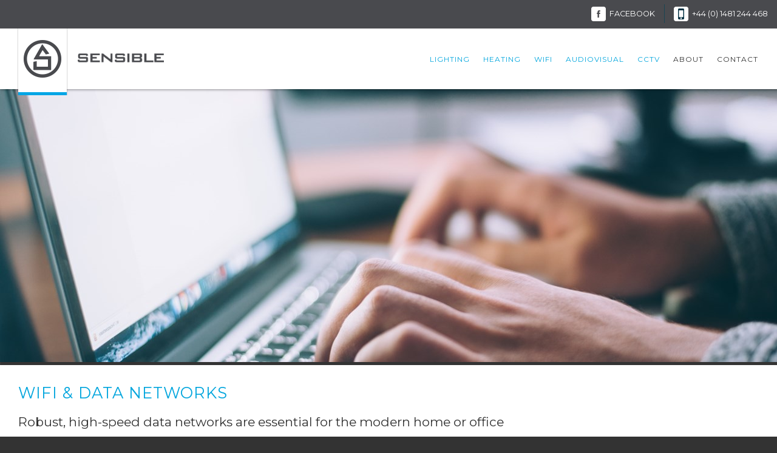

--- FILE ---
content_type: text/html; charset=utf-8
request_url: https://www.sensible.gg/networks.aspx
body_size: 3018
content:

<!DOCTYPE html>
<html lang="en">
<head>
    <title>Networks | Sensible Guernsey</title>
    <meta charset="utf-8">
    <meta name="description" content="Robust, high-speed data networks are essential for the modern home or office. Sensible are experts in creating networks you can rely on." />
    <meta name="keywords" content="Guernsey Wifi, Wifi Networks Guernsey, Data Networks" />
    <meta name="author" content="Blix.co" />
    <meta name="copyright" content="© 2022 Sensible Technology Ltd" />


    <link rel="shortcut icon" type="image/ico" href="/favicon.ico" />
    <link rel="apple-touch-icon" href="/touch-icon-iphone.png" />
    <link rel="apple-touch-icon" sizes="72x72" href="/touch-icon-ipad.png" />
    <link rel="apple-touch-icon" sizes="114x114" href="/touch-icon-iphone4.png" />
    <link rel="apple-touch-icon" sizes="144x144" href="/touch-icon-ipad-144.png" />

    <script src="/scripts/lib/modernizr.min.js"></script>
    <script type="text/javascript">    window.jQuery || document.write('<script src="/scripts/lib/jquery.min.js"><\/script>')</script>

	<script src="https://use.typekit.net/xnp6ohp.js"></script>
	<script>try{Typekit.load({ async: true });}catch(e){}</script>
    <link href="//cloud.webtype.com/css/5f7dda6c-a95a-42df-962c-37a9d6108e5d.css" rel="stylesheet" type="text/css" />
	<link href='https://fonts.googleapis.com/css?family=Montserrat:400,700' rel='stylesheet' type='text/css'>
    <link rel="stylesheet" href="/css/base.css"  />  
    
	<!--[if IE 7]>
        <link rel="stylesheet" href="/css/base_ie7.css"  />  
    <![endif]-->
	
	<!-- Insert "cssArea" markup here -->


    <meta name="viewport" content="width=device-width,initial-scale=1.0">
  
</head>
<body     
>
<!-- Load Facebook SDK for JavaScript -->
<div id="fb-root"></div>
<script>(function(d, s, id) {
  var js, fjs = d.getElementsByTagName(s)[0];
  if (d.getElementById(id)) return;
  js = d.createElement(s); js.id = id;
  js.src = 'https://connect.facebook.net/en_GB/sdk/xfbml.customerchat.js#xfbml=1&version=v2.12&autoLogAppEvents=1';
  fjs.parentNode.insertBefore(js, fjs);
}(document, 'script', 'facebook-jssdk'));</script>

<!-- Your customer chat code -->
<div class="fb-customerchat"
  attribution="setup_tool"
  page_id="1421225361425235"
  theme_color="#00A5DD">
</div>
<div id="wrapper">
   <header id="header" class="clearfix shadow">
	    <div id="social">
            <div class="env">
                
<a href="tel:+441481244468" class="tel">
+44 (0) 1481 
244 
468</a>
                <a id="facebook-link" target="_blank" href="https://www.facebook.com/SensibleTechnology">FACEBOOK</a>
            </div>
        </div>
		<nav class="env" id="primary_nav">
			<a href="/" id="logo"></a>
			<a href="/" id="logo_name"><h1>SENSIBLE</h1></a>
			<ul id="nav_list" class="hide-in-mobile">
    <li
         class="brandblue" 
    ><a href="/lighting.aspx" class="topLevel ">Lighting</a>
  
        
    
    </li>
    <li
         class="brandblue" 
    ><a href="/heating.aspx" class="topLevel ">Heating</a>
  
        
    
    </li>
    <li
         class="brandblue" 
    ><a href="/networks.aspx" class="topLevel sel ">WIFI</a>
  
        
    
    </li>
    <li
         class="brandblue" 
    ><a href="/audiovisual.aspx" class="topLevel ">Audiovisual</a>
  
        
    
    </li>
    <li
         class="brandblue" 
    ><a href="/cctv.aspx" class="topLevel ">CCTV</a>
  
        
    
    </li>
    <li
    ><a href="/about.aspx" class="topLevel ">About</a>
  
        <ul>
			
                <li><a href="/about/case-studies.aspx"  class="first" >Case Studies</a></li>
		<li><a href="/about/the-team.aspx">The Team</a></li>
		
        </ul>
        
    
    </li>
    <li
    ><a href="/contact.aspx" class="topLevel ">Contact</a>
  
        
    
    </li>
</ul>
<div id="mobileNavButton" class="hamburger--spring mobile-only" type="button">
  <div class="hamburger-box">
    <div class="hamburger-inner"></div>
  </div>
</div>
		</nav>
   </header>
   <div id="mobile_menu" class="mobile-only shadow">
<ul>
    <li><a href="/lighting.aspx" class="link1101">Lighting</a></li>
    <li><a href="/heating.aspx" class="link1102">Heating</a></li>
    <li><a href="/networks.aspx" class="link1667">WIFI</a></li>
    <li><a href="/audiovisual.aspx" class="link1103">Audiovisual</a></li>
    <li><a href="/cctv.aspx" class="link1104">CCTV</a></li>
    <li><a href="/about.aspx" class="link1100">About</a></li>
    <li><a href="/contact.aspx" class="link1105">Contact</a></li>
<li class="shoplink"><a class="topLevel" href="https://shop.sensible.gg">Shop Online</a></li>
</ul>
</div>
   
   
	
   	
   

<div id="pageHeader">
<div class="headerInner env">
        <img src="/umbraco/imageGen.ashx?image=/media/10961/glenn-carstens-peters-203007-unsplash.jpg&amp;class=pageHeaders2" alt="" class="headerImage  first showing" />
</div>
</div>
   
<div id="subNavContainer" class="empty">
	
<div id="subNav" >
        <div class="env">
        
            <ul >
            </ul>
        </div>
    </div>
</div>

   <section id="bodyContent" class="clearfix mainContents">
        <div class="env">
            <div class="paddedContent">
                <h1>WIFI & DATA NETWORKS</h1>
                <h2>Robust, high-speed data networks are essential for the modern home or office</h2>
                <p>Delivering high performing data communications throughout your home or office is one of our core competences and integral to everything we do. </p>
<p>So many of today's devices and platforms rely on a quality network to operate effectively that it's no longer a nice-to-have but an must-have. From mobile devices to voice assistants, lighting or heating controls to business communication systems the quality of your network is key.</p>
<p>We've have been installing <strong>WiFi networks</strong>, <strong>structured cabling</strong> and <strong>data cabinets</strong> in Guernsey and Jersey for over 10 years using some of the worlds must trusted brands.</p>
<p> </p>
<p> </p>
<p> </p>
<p align="center"><img src="/media/12143/araknis.png" width="174" height="61" alt="Araknis"/>    <img src="/media/12587/PlasmaCloud.png" width="174" height="66" alt="Plasma Cloud"/>  <img src="/media/12138/datto-2.png" width="174" height="61" alt="Datto"/><img src="/media/10981/draytek.png" width="189" height="46" alt="Draytek"/></p>
<p align="center"> </p>
                


            </div>
        </div>   
   </section>
	



   <footer id="footer" class="clearfix">
	   
	   <!--<a class="shopadvert" href="https://shop.sensible.gg">
		   <p><span>SHOP ONLINE</span> - Some of our products are now available to purchase online with home delivery</p>
	   	</a>-->
        <div class="env">
			<p id="copyright">© 2022 Sensible Technology Ltd</p>
            <a href="/" id="footlogo">Sensible</a>
        </div>
   </footer>
</div>   
<script defer src="https://static.cloudflareinsights.com/beacon.min.js/vcd15cbe7772f49c399c6a5babf22c1241717689176015" integrity="sha512-ZpsOmlRQV6y907TI0dKBHq9Md29nnaEIPlkf84rnaERnq6zvWvPUqr2ft8M1aS28oN72PdrCzSjY4U6VaAw1EQ==" data-cf-beacon='{"version":"2024.11.0","token":"3169ad908c2a4525b127e699f4e76d08","r":1,"server_timing":{"name":{"cfCacheStatus":true,"cfEdge":true,"cfExtPri":true,"cfL4":true,"cfOrigin":true,"cfSpeedBrain":true},"location_startswith":null}}' crossorigin="anonymous"></script>
</body>
</html>

<script src="https://ajax.googleapis.com/ajax/libs/jquery/1.8.2/jquery.min.js"></script>
<script src="/scripts/lib/jqueryUI.min.js"></script>
<script src="/scripts/lib/jquery.hoverIntent.minified.js"></script>
<script src="/scripts/lib/MobileBoilerplate.js"></script>
<script src="/scripts/lib/jquery.validate.min.js"></script>
<script type="text/javascript">
    MBP.scaleFix();
</script>
<script src="/scripts/lib/respond.min.js"></script>
<script src="/scripts/lib/waypoints.min.js"></script>
<script src="/scripts/base.js"></script>

	<!-- Insert "scriptArea" markup here -->


<script type="text/javascript">

    var _gaq = _gaq || [];
    _gaq.push(['_setAccount', 'UA-15346260-51']);
    _gaq.push(['_trackPageview']);

    (function () {
        var ga = document.createElement('script'); ga.type = 'text/javascript'; ga.async = true;
        ga.src = ('https:' == document.location.protocol ? 'https://ssl' : 'http://www') + '.google-analytics.com/ga.js';
        var s = document.getElementsByTagName('script')[0]; s.parentNode.insertBefore(ga, s);
    })();

</script>


--- FILE ---
content_type: text/css
request_url: https://www.sensible.gg/css/base.css
body_size: 6646
content:
/* Reset */
html {color:#000;}body,div,dl,dt,dd,ul,ol,li,h1,h2,h3,h4,h5,h6,pre,code,form,fieldset,legend,input,button,textarea,p,blockquote,th,td{margin:0;padding:0;}table{border-collapse:collapse;border-spacing:0;}fieldset,img{border:0;}address,caption,cite,code,dfn,em,strong,th,var,optgroup{font-style:inherit;font-weight:inherit;}del,ins{text-decoration:none;}li{list-style:none;}caption,th{text-align:left;}h1,h2,h3,h4,h5,h6{font-size:100%;font-weight:normal;}q:before,q:after{content:'';}abbr,acronym{border:0;font-variant:normal;}sup{vertical-align:baseline;}sub{vertical-align:baseline;}legend{color:#000;}input,button,textarea,select,optgroup,option{font-family:inherit;font-size:inherit;font-style:inherit;font-weight:inherit;}input,button,textarea,select{*font-size:100%;}
a { outline: none; }
/* 
Root screen stylesheet Copyright (c) 2001 - 2012 Author blix.co
*/

/* Default styling for html5 elements */
section, article, header, footer, nav, aside, hgroup { display:block; }
/* End of html5 defaults */


/* Globals */
*:focus { outline: none; } /*Override Chrome default*/
.cl { clear: both; line-height:0px;}
.shadow { -webkit-box-shadow: 1px 1px 4px rgba(0,0, 0, 0.4); -moz-box-shadow: 1px 1px 4px rgba(0,0, 0, 0.4); box-shadow: 1px 1px 4px rgba(0,0, 0, 0.4); }          
mark { background: none; }
::selection { background: #CDC9C3; color:#fff; padding: 3px; }
    
::-moz-selection { background: #CDC9C3; color:#fff; padding: 3px; }


/*shop links etc*/
.shoplink a.topLevel {font-weight:600!important; margin-left:10px;}

a.shopadvert { display: block; background: #00A5DD; colour:#fff!important; text-align:center; padding: 20px; margin-bottom: 20px; }
a.shopadvert:hover { background: #CDC9C3; }
a.shopadvert p { font-family: 'Montserrat', sans-serif; font-size: 20px; color:#fff!important; margin:0; }
a.shopadvert p span { font-weight: 600; }
.withshop { padding-top:0!important; }

a{text-decoration:none; color:#333;  }
a:hover{-webkit-transition:color .5s ease;  -moz-transition:color .5s ease; -o-transition:color .5s ease; transition:color .5s ease;}
.tel{text-decoration:none; border:none !important; cursor:default;}
h1{font-family: 'Montserrat', sans-serif; font-size:1.6em; margin-bottom:20px;}
h2{font-family: 'Montserrat', sans-serif; font-size:1.3em; margin-bottom:20px;}
h3{font-family: 'Montserrat', sans-serif; font-weight:normal; font-size:1.8em; margin-bottom:20px;}
/*h3 {font-family: "Alright Sans Light"; font-weight:normal; font-size:1.8em; margin-bottom:20px;}*/
p{margin-bottom:10px; color:#545454; line-height: 22px;}
p strong { font-family: 'Montserrat', sans-serif;
  font-style: normal;
  font-weight: 500; 
}
.paddedContent{padding:0 30px;}
.withLink{float:left;}
.moreLink{display:block; float:left; font-size:0.9em; margin-top:5px;margin-left:20px;color:#C6C6C6; border-bottom:1px dotted #C6C6C6 !important;}
.overflow-hidden{overflow:hidden;}

.alrightsansbold {
  font-family: "Alright Sans";
  font-style: normal;	
  font-weight: bold;
}

.alrightsanslight {
  font-family: "Alright Sans Light";
  font-style: normal;
  font-weight: normal;
}

.alrightsansmedium {
  font-family: "Alright Sans Medium";
  font-style: normal;
  font-weight: normal;
}


.submitted{display:none !important;}
#wrapper{position:absolute; top:147px; left:0; width:100%;}
html{width:100%;}    
body{font-family: 'Montserrat', sans-serif;
  font-style: normal;
  font-weight: normal; color:#333; background-color:#333; width:100%;}   
body.whiteBG{ background-color:#fff; }    
body h1{color: #00A5DD!important; text-transform: uppercase; letter-spacing:1px;  }

    #social {height:47px; background-color:#494A4E; position:relative; z-index:202; width:100%;}
    #social a{ float:right; display:block; color:#fff; padding:8px 15px 8px 30px; margin-top:7px; margin-bottom:7px;  font-size:0.8em;}
    #social .tel{background:url(/images/phone.png) no-repeat left center; }
    #social #facebook-link{background:url(/images/facebook.png) no-repeat left center; margin-right:15px; border-right:1px solid #1A4553;}
    #social #facebook-link:hover{color:#C70064;}
    #social #bestof-link{background:url(/images/bestof.png) no-repeat left center; padding:8px 15px 8px 80px;  margin-right:15px; margin-left:15px; border-right:1px solid #1A4553;}
    #social #bestof-link:hover{color:#C70064;}
    #header{ width:100%; height:147px; position:fixed; top:0; z-index:199; background-color:#FFF;}
    
    #primary_nav{position:relative; height:95px; overflow:visible; width:100%; max-width:1000px; font-family: 'Montserrat', sans-serif; text-transform: uppercase; }
    #primary_nav #logo{z-index:200;position:absolute; left:28px; top:0; display:block; width:84px; height:140px; background:url(/media/9856/sensible_logo_grey_tag.png) no-repeat; margin-top:-30px;  }
    #primary_nav #logo_name{float:left; margin-left:128px;}
    #primary_nav #logo_name h1{text-indent:-9999px; height:36px; width:142px; margin-top:33px; background:url(/media/9851/sensible_logo_grey_large.png) no-repeat; background-size:contain;}
    #primary_nav #nav_list{float:right; margin-right:20px; }
    #primary_nav #nav_list li{float:left; margin-top:20px;}
    #primary_nav #nav_list li a{color:#333; font-weight:300;  padding:20px 10px; display:block; font-size:0.8em; margin-top:3px; }
    
    #primary_nav #nav_list li a.sel{color: #333;  }
	#primary_nav #nav_list li.brandblue a {color:#00A5DD;}
    /*#primary_nav #nav_list li.lighting a:hover{color: #00A5DD;  }
    #primary_nav #nav_list li.heating a:hover{color: #00A5DD; }
    #primary_nav #nav_list li.audio a:hover{color: #00A5DD; }
    #primary_nav #nav_list li.visual a:hover{color: #00A5DD; }
    #primary_nav #nav_list li.lighting a.sel{color: #00A5DD;  }
    #primary_nav #nav_list li.heating a.sel{color: #00A5DD; }
    #primary_nav #nav_list li.audio a.sel{color: #00A5DD; }
    #primary_nav #nav_list li.visual a.sel{color: #00A5DD; }*/
    
    #primary_nav #nav_list li ul{position:absolute; float:none; margin:0 0 0 0; display:none; padding-bottom:15px; background-color:#EFEFEF; }
    #primary_nav #nav_list li ul li{float:none; margin:0;}
    #primary_nav #nav_list li ul li a{border:0; padding:8px 10px !important; margin:0 5px; font-size:0.75em; text-transform: none;}
    #primary_nav #nav_list li ul li a:hover{color:#333;-webkit-transition:color .5s ease;  -moz-transition:color .5s ease; -o-transition:color .5s ease; transition:color .5s ease; }
    #primary_nav #nav_list li ul li a.first{border-top:1px solid #ddd; }
    
    
        
    #slider{ background:#eee; width:100%; border-bottom:10px solid #fff; overflow:hidden; position:relative; }
        #loader{width:200px; display:none; margin-left:-100px; left:50%; top:60px; position:absolute;}
        .imageHolder{height:0; overflow:hidden; width:100%;}
        .mainImage{position:relative;}
        .leftNudge{width:0px; height:100%; position:absolute; left:0; top:0; z-index:38; }
        .leftNudge.audio{background-color:#761468;}
        .leftNudge.lighting{background-color:#F39600;}
        .leftNudge.heating{background-color:#C70064;}
        .leftNudge.visual{background-color:#5491CD;}
        
        .leftNudge h2{ margin:20% 35px 20px 35px; font-size:1.6em; font-weight:700; padding-left:40px; color:#FFF; padding-top:5px;}
        .leftNudge.audio h2{  background:url(/images/heatingWhite.png) no-repeat left;  }
        .leftNudge.lighting h2{  background:url(/images/heatingWhite.png) no-repeat left;  }
        .leftNudge.heating h2{  background:url(/images/heatingWhite.png) no-repeat left;  }
        .leftNudge.visual h2{  background:url(/images/heatingWhite.png) no-repeat left;  }
        
        .leftNudge a.more{margin:2% 35px 10px 35px; color:#FFF; font-size:1em; border-bottom:1px dotted #FFF; display:block; float:left;}
        
        .leftNudge h3{ margin:2% 35px 10px 35px; color:#FFF; font-size:1.4em;}
        .leftNudge h4{ margin:2% 35px 20px 35px; color:#FFF;}
        
		.nudgeInner{width:100%; overflow:hidden; display:none;}
		.taggerClose{ text-indent:-9999px; width:18px; height:18px; position:absolute; padding:15px; background:url(/images/close.png) no-repeat 18px 18px; top:0; right:0; }
		.leftNudge.audio .taggerClose{  background:url(/images/closeAudio.png) no-repeat 18px 18px; }
		.leftNudge.lighting .taggerClose{  background:url(/images/closeLighting.png) no-repeat 18px 18px; }
		.leftNudge.heating .taggerClose{  background:url(/images/closeHeating.png) no-repeat 18px 18px; }
		.leftNudge.visual .taggerClose{  background:url(/images/closeVisual.png) no-repeat 18px 18px; }
        .outer{height:100%;}
        
        #slider .tagger{position:relative; width:100%; height:100%;}
        #slider div.slideInner{position:relative; margin-bottom:-10px;}
        #slider img{max-width:100%;}
        .imageTextOverlay{
			font-family: "Alright Sans Medium", sans-serif;
			font-weight:400!important;
			letter-spacing:1px;
			position:absolute; 
			bottom:30px; right:40px; 
			text-align:right; 
			font-size:2.2em; 
			display:none; color:#FFF; 
			//text-shadow:0px 3px 6px #666;
		}
        .imageTextOverlay.topRight{top:20px; bottom:auto; }
        .imageTextOverlay.darkText{color:#333; }
        
        .tag_container{position:absolute; width:50px; display:none;}
        .tag_container .tag{width:50px; left:-25px; top:-63px; position:absolute;}
        .tag_container .tag a{width:50px; display:block; height:63px; z-index:50;}
    
        #selector{ position:absolute; top:10px; right:10px; height:15px; width:100px; z-index:30; display:none;}
        #selector a{ text-indent:-99999px; width:10px; height:10px; display:block; background-color:#333; -webkit-border-radius: 4px; -moz-border-radius: 4px; border-radius: 4px; float:left; margin-left:3px; border:1px solid #999; }
        #selector a.selected{ background-color:#eee; }
        #selector a:hover{ background-color:#999;  border:1px solid #666; -webkit-transition: background-color 1000ms linear;
     -moz-transition: background-color 500ms linear; -o-transition: background-color 500ms linear; -ms-transition: background-color 500ms linear; transition: background-color 500ms linear;}    
    
    .homeContents{ }
	.homeContents h3 {color: #00A5DD!important;}
    .mainContents{ background-color:#fff; width:100%; padding-top:20px; padding-bottom:20px; z-index:40; border-bottom:10px solid #fff; position:relative; }
    /*.mainContents a{border-bottom:1px dotted #00A5DD; }*/
    .mainContents a:hover{color:#00A5DD; -webkit-transition:color .5s ease;  -moz-transition:color .5s ease; -o-transition:color .5s ease; transition:color .5s ease;}
    
    
    #pageHeader{overflow:hidden; height:400px; width:100%; background:#eee; position:relative;} 
    .headerInner{height:100%;}
    #pageHeader img{height:100%; position:absolute; top:0;  z-index:20; display:none;}
    #pageHeader img.first{display:block;  }
    #pageHeader img.showing{z-index:30; }
    #pageHeader img.showingLast{z-index:25; }
    #pageHeader h4{ position:absolute; right:50px; bottom:30px; color:#FFF; font-weight:300; font-size:2.2em; z-index:31; text-shadow:0px 3px 6px #666;}
    
    #subNavContainer{width:100%; background-color: #666; height:50px; z-index:41; position:relative;}
    #subNavContainer.empty{height:5px; }
    #subNav{width:100%; background-color: #333; height:50px; z-index:41; position:absolute;}
	.empty #subNav{height:5px; }
    #subNav.sticky{position:fixed; top:147px; z-index:199;}
	.empty #subNav.sticky{position:relative; top:0; z-index:41;  height:5px;}
    #subNav ul {margin-left:0px; height:50px;  border-left:1px solid #3C3C3C;}
	.empty #subNav ul, .empty #subNav ul li{ height:5px;}
    #subNav.sticky ul{padding-left:120px;}
    #subNav ul li{height:50px; float:left; border-right:1px solid #3C3C3C;}
    #subNav ul li a{color:#AAA; padding:15px 25px; height:20px; font-size:0.9em; display:block;}
    #subNav ul li a:hover{color:#FFF; -webkit-transition:color .5s ease;  -moz-transition:color .5s ease; -o-transition:color .5s ease; transition:color .5s ease;}
    #subNav ul li a.sel{background:url(/images/selBG.jpg) repeat-x; color:#FFF;}
    
    #bodyContent{ background:#fff;  min-width:300px; padding-top:30px; padding-bottom:30px;   z-index:40; position:relative;}
    
        .leftCol{width:63%; float:left; margin-left:2%; margin-right:3%;}
        .rightCol{width:29%; float:right; margin-right:2%; position:relative;}
        .leftCol.nogutter{margin-left:0;width:65%;}
        .rightCol.nogutter{margin-right:0; width:31%;}
        .rightCol.darkerBG{background:#333 url(/images/hatchBGDark.jpg) repeat}
		
		.member{width:100%; position:relative;  margin-bottom:30px;}
		.member a{border:none; display:block;}
		.member img{max-width:100%;}
        .profileImage{}
        .profileImageBW{position:absolute; top:0; left:0;}
        .nameContainer{position:absolute; bottom:-5px; background-color:#FFF; float:left; padding:5px 10px;-moz-box-shadow: 1px 1px 3px rgba(0,0, 0, 0.4); -webkit-box-shadow: 1px 1px 3px rgba(0,0, 0, 0.4); box-shadow: 1px 1px 3px rgba(0,0, 0, 0.4);}
        .nameContainer h3{font-size:1.1em; color:#333; margin-bottom:2px;}
        .nameContainer h4{font-size:0.9em; color:#333; margin-bottom:2px; font-weight:300;}
    
        .pageList {margin-top:38px; position:relative; }
		.pageList.withborder {margin-top:38px; border-top:1px solid #ccc;  position:relative; }
        .pageList .titleHolder{left:50%; position:relative; top:-18px; float:left;}
        .pageList h2.listTitle{ font-family: 'Montserrat', sans-serif; text-transform:uppercase; letter-spacing:1px; padding:5px 25px; position:relative; float:left; left:-50%;font-size:1em!important; background:#fff; border:1px solid #ccc; color:#999;}
        .itemHolder{ overflow:hidden;}
        
        .gridList{}
        .gridList .listItem{width:49%; margin-left:2%; float:left; margin-bottom:30px;} 
        .gridList .listItem.twin1{margin-left:0%; } 
        .gridList .listItem h4{font-family: 'Montserrat', sans-serif; font-size:1.2em; font-weight:normal; letter-spacing:1px; padding-top:5px; padding-bottom: 10px; }
        .gridList .listItem img{max-width:100%;}
        
        .longList{}
        .longList .listItem{ margin-bottom:30px; position:relative;} 
        .longList .listItem.twin1{margin-left:0%; } 
        .longList .listItem h4{font-size:1.4em; padding-bottom:5px; font-weight:700;}
        .longList .listItem img{max-width:650px; width:100%; }
        .longList .contentArea{ width:49%; float:right;}
        .longList .imageArea{width:49%; float:left; overflow:hidden; position:relative; height:100%;}
        .longList .expandedArea{width:10000%; height:100%;}
        .longList .imageArea ul{width:100%; float:left;}
        .longList .imageArea ul li{width:1%; float:left;}
        
        .leftArrow{position:absolute; z-index:30; left:0; top:50%; padding-top:-50%; background-color:#e3e3e3; color:#333; font-size:2em; padding:5px;}
        .rightArrow{position:absolute; z-index:30; right:0; top:50%; padding-top:-50%; background-color:#e3e3e3; color:#333; font-size:2em; padding:5px;}
        .rightArrow a, .leftArrow a{border:0;}
        
        .breaker{display:none;}
        .breaker.twin2{display:inline;}
        .breaker.trip3{display:none;}
               
        .listItem ul li{ position:relative; margin-bottom:3px;}
        .listItem ul li .dash{width:10px; position:absolute; top:0; left:0; }
        .listItem ul li .text{padding-left:10px; display:block;}
        
        .teamList {border-top:none;}
        .teamList .imageArea{max-width:550px; float:left;}
        .teamList .contentArea{margin-left:2%; max-width:450px; float:left;}
        .teamList .listItem{margin-bottom:50px;} 
        
        .imglink{border:none !important;}
        .readMore{float:right; margin-top:10px; margin-right:10px;}

		 #bodyContent li {list-style: disc!important; margin-left:20px; padding-bottom:5px;}
		#bodyContent h2 {margin-top:20px;}
		#bodyContent a { color:#00A5DD; text-decoration: underline; }
        
        /* featured case study home page  
        */
        #caseStudies{}
        #caseStudies a{ border:none; display:block; margin-bottom:-5px;}
        .caseItem{width:31%; float:left; margin-bottom:20px; position:relative; z-index:50; overflow:hidden; margin-right:2%;}
        .midItem {}
        .rightItem {}
        .caseMargin{margin-right:-2%;}
        .caseStudyImage{max-width:100%;}
        .fullWidth{width:64%;}
        .caseCvr{ color: #FFF;  position:absolute; top:0; left:0; z-index:51; height:100%; width:100%; display:none;
            background-color:#000;
            background: rgb(0, 0, 0);
            background: rgba(0, 0, 0, 0.6);
            filter:progid:DXImageTransform.Microsoft.gradient(startColorstr=#99000000, endColorstr=#99000000);
            -ms-filter: "progid:DXImageTransform.Microsoft.gradient(startColorstr=#99000000, endColorstr=#99000000)";}
        .caseCvr h3{font-size:1.2em; color: #FFF; padding:20px 20px 0 20px; margin-bottom:3px;}
        .caseCvr p{color: #FFF; padding:0px 20px 20px 20px; }
       
        /* featured case study home page -- styling when including team on rhs -- 
        #caseStudies{}
        #caseStudies a{ border:none; display:block; margin-bottom:-5px;}
        .caseItem{width:48%; float:left; margin-bottom:20px; position:relative; z-index:50; overflow:hidden;}
        .rightItem {margin-left:4%;}
        .caseStudyImage{max-width:100%;}
        .fullWidth{width:100%;}
        .caseCvr{ color: #FFF;  position:absolute; top:0; left:0; z-index:51; height:100%; width:100%; display:none;
            background-color:#000;
            background: rgb(0, 0, 0);
            background: rgba(0, 0, 0, 0.6);
            filter:progid:DXImageTransform.Microsoft.gradient(startColorstr=#99000000, endColorstr=#99000000);
            -ms-filter: "progid:DXImageTransform.Microsoft.gradient(startColorstr=#99000000, endColorstr=#99000000)";}
        .caseCvr h3{font-size:1.2em; color: #FFF; padding:20px 20px 0 20px; margin-bottom:3px;}
        .caseCvr p{color: #FFF; padding:0px 20px 20px 20px; }
         */ 
        
        /*case studies page */
        
        .caseStudyFeatures ul li{ position:relative; margin-bottom:3px;}
        .caseStudyFeatures ul li .dash{width:10px; position:absolute; top:0; left:0; }
        .caseStudyFeatures ul li .text{padding-left:10px; display:block;}
        
        
        
        #map{height:600px; border-bottom:10px solid #fff; }
    
    
        .formrow{margin:2px 0 3px 0; }
        .formrow input{width:90%; color:#00A5DD; padding:3px 10px; max-width:300px; border:1px solid #ccc; -webkit-border-radius: 2px; -moz-border-radius: 2px; border-radius: 2px;}
        .formrow input.focus{ color:#333;}
        .formrow textarea{width:90%;  max-width:300px; color:#ccc;height:65px; margin:0; padding:3px 10px; border:1px solid #ccc; -webkit-border-radius: 2px; -moz-border-radius: 2px; border-radius: 2px;}
        .formrow textarea.focus{ color:#333;}
        .formrow .formbtn{padding:10px 10px; background-color:#444; color:#fff; border:none; -webkit-border-radius: 2px; -moz-border-radius: 2px; border-radius: 2px;}
        
        span.error{ margin:21px 0px 5px 0px; padding:5px 10px; background-color: #f0dddd; display:block; width:90%; max-width:300px;  border-top:1px solid #E5BDA9;}
        .formrow .error{ border:1px solid #E5BDA9;}



    #footer{width:100%; position:relative; background-color:#444; border-top:10px solid #fff; padding:15px 0 80px 0; }
        #copyright{color:#777; margin-top:10px; margin-left:30px; float:left; width:270px; font-size:0.9em; }
        #blix{float:right; margin-top:10px; width:100px; margin-right:30px; color:#777; font-size:0.9em;}
        #footlogo{margin-left:-23px; width:46px; left:50%; background:url(/images/footlogo.png) no-repeat; position:relative; text-indent:-9999px;height:46px; display:block;}

.top20{margin-top:20px;}
.top40{margin-top:40px;}
.col{float:left; margin-bottom:40px;}
.col20{width:20%;}
.col25{width:25%;}
.col30{width:30%;}
.col35{width:35%;}
.col45{width:45%;}
.pad15{padding:15px 15px 30px 15px;}
.env { position:relative; max-width:1000px; padding:0; margin:0 auto; width:100%; }
.mobile-only{display:none;}   
.dontShow{display:none;}


@media only screen and (min-width: 1000px)  
{
    .env { max-width: 1400px; }    
	#primary_nav{max-width:1400px;}
	#primary_nav #logo_name{ display:block!important;}
    #primary_nav #nav_list li a{ font-size:0.75em;  padding:20px 11px; letter-spacing:1px;}
    #slider{ }
        .imageTextOverlay{font-size:2.5em;}
        
     
    #pageHeader{height:450px; }
    #pageHeader h4{font-size:2.5em;}
    #map{height:700px; }   
    
        .pageList h2.listTitle{ font-size:1.5em; }
        .gridList .listItem{width:32%; margin-left:2%; float:left; margin-bottom:30px;} 
        .gridList .listItem.twin1{margin-left:2%; } 
        .gridList .listItem.trip1{margin-left:0%; } 
        .breaker.twin2{display:none;}
        .breaker.trip3{display:inline;}
    
    .nameContainer h3{font-size:1.2em; }
    .nameContainer h4{font-size:1em; }
    .shoplink a.topLevel { border:1px solid #ccc; border-radius:5px;}
}


@media only screen and (min-width: 701px) and (max-width: 850px) 
{
    body{font-size:0.9em;}
    .env { max-width: 850px; }   
	#primary_nav{max-width:850px;} 
    h2{font-size:1.2em;}
    .leftNudge h3{ font-size:1.25em;}
    #primary_nav #logo{left:5px;   }
    #primary_nav #logo_name{margin-left:100px;}
    #primary_nav #logo_name h1{ height:27px; width:130px; margin-top:40px; background:url(/media/9728/logo_name_purple_small.png) no-repeat;}   
    #primary_nav #nav_list{ margin-right:15px;}
    #primary_nav #nav_list li a{ padding:20px 7px; margin-top:6px;}
        
    .imageTextOverlay{font-size:1.8em;}
        
    #pageHeader{height:300px; }
    #map{height:500px; }   
    #subNav ul li a{padding:15px 15px; }    
    .gridList .listItem{width:49%; margin-left:2%; } 
    .gridList .listItem.trip1{margin-left:2%; } 
    .gridList .listItem.twin1{margin-left:0%; }     
    .nameContainer h3{font-size:1em; }
    .nameContainer h4{font-size:0.8em; }
}




@media only screen and (min-width: 701px)  
{    
    .mobile-only{display:none !important;}  
	#primary_nav #logo_name{display:none;}
}


@media only screen and (max-width: 700px) {
    .env { max-width: 700px;  min-width:300px;}
	#primary_nav{max-width:700px;}
    body{font-size:0.9em;}
    
	#header{position:absolute; top:-147px; left:0;}
    .hide-in-mobile{display:none;}
    .mobile-only{display:block;}  
    .col{width:100%;}    

    #social .tel{text-indent:-9999px; width:24px; padding-left:0; padding-right:0;  overflow:hidden; margin-right:15px;}
    #social #facebook-link{text-indent:-9999px; width:24px; padding-left:0; padding-right:15px; overflow:hidden;}
    #social #bestof-link{text-indent:-9999px; width:66px; padding-left:0; padding-right:15px; overflow:hidden}
  

    #primary_nav #logo{left:5px; }
    #primary_nav #logo_name{margin-left:100px;}
    #primary_nav #logo_name h1{ height:27px; width:130px; margin-top:40px; background:url(/media/9861/sensible_logo_grey_small.png) no-repeat;}
    #primary_nav #nav_list li{ padding:20px 9px;}
    
    
    /*#mobileNavButton{float:right; color:#666; display:block; width:35px; height:30px; padding:15px 5px 20px 5px; text-indent:-9999px; margin-top:21px; margin-right:10px; background:url('/images/mobilenavbutton.png') no-repeat right;}*/
	#mobileNavButton{float:right; margin-top:38px; margin-right:10px;}
	.shoplink a.topLevel {margin-left:0;}
    
    #mobile_menu{top:0px; position:absolute; z-index:90; width:100%; background-color:#00A5DD; padding:30px 0; display:none;font-family: 'Montserrat', sans-serif;}
    #mobile_menu ul{padding-left: 10px; padding-right:10px; position:relative;}
    #mobile_menu li{float:none; padding-top:0px;}
    #mobile_menu li a{ width:auto; padding:10px 5px 5px 55px; font-size:1.2em; color:#666; font-weight:300; display:block; text-align:left; color:#FFF; }
    
    
    
    .leftNudge h2{ margin:20px 35px 20px 35px; }
    .imageTextOverlay{font-size:1.8em; right:0; width:100%; height:50px; text-align:center; margin-bottom:-25px; bottom:50%;}
        .tag_container .tag{display:none;}
    
    #pageHeader{height:200px; }
    #pageHeader h4{font-size:2.2em;right:0; width:100%; height:50px; text-align:center; margin-bottom:-25px; bottom:50%;}
    
    .leftCol{float:none; width:auto; padding:0 35px 0px 35px; margin-left:0; margin-right:0;}
    .rightCol{float:none; width:auto; padding:0 35px; }
    
    .leftCol.nogutter{margin-left:0;width:auto; padding:0;} 
    .rightCol.nogutter{margin-right:0; width:auto; padding:0; margin-top:25px;}
    
    .leftCol .moreLink{margin:0 0 15px 0;}
    .caseItem{width:100%; }
    .caseMargin{margin-right:0;}
    .rightItem {margin-left:0%;}
    
    #subNavContainer{height:auto;}
    #subNav{width:100%;  height:auto; position:relative; }
    #subNav.sticky{position:relative; top:auto; z-index:199;}
    #subNav.sticky ul{padding-left:0;}
    #subNav ul{height:auto;}
    #subNav ul li {border:none; width: 100%; float:none;height:50px;}
    #subNav ul li a{ padding:20px 10px 15px 40px; }
    
    #map{height:400px; }   
    
        .pageList h2.listTitle{ font-size:1.2em; }
    .gridList .listItem{width:100%; margin-left:0%; } 
    .gridList .listItem.trip1{margin-left:0%; } 
    .gridList .listItem.twin1{margin-left:0%; } 
    .longList .contentArea{ width:100%; float:none;}
    .longList .imageArea{width:100%; float:none; margin-bottom:20px;}
    .teamList .contentArea{margin-left:0%; }
	
	.pageList .titleHolder{left:0%; position:relative; text-align:center; top:-25px; float:none;}
    .pageList h2.listTitle{ padding:5px 25px; position:relative; float:none; left:0%;font-size:1.4em; background-color:#FFF; color:#878787;}
        
	
    
    #copyright{margin:10px auto; display:block; float:none; width:auto; text-align:center; }
    #blix{float:none; margin:5px auto 15px auto; width:auto; display:block;  text-align:center;}

}


@media only screen and (min-width: 450px) and (max-width: 700px) 
{

    .leftNudge h2{ margin:10% 35px 20px 35px; }
    #mobileNavButton{float:right; color:#666; padding:25px 50px 20px 20px; margin-top:21px; height:auto; width:auto; text-indent:0; margin-right:30px; background:url('/images/mobilenavbutton.png') no-repeat right;}
    #pageHeader{height:250px; }
    .imageTextOverlay{font-size:2.2em; }
    .gridList .listItem{width:49%; margin-left:2%; } 
    .gridList .listItem.trip1{margin-left:2%; } 
    .gridList .listItem.twin1{margin-left:0%; } 
}




@media screen and (-webkit-min-device-pixel-ratio: 2), screen and (max--moz-device-pixel-ratio: 2) {
    #primary_nav #logo{ background:url(/media/10427/sensible_logo_grey_tag@2x.png) no-repeat; background-size: 84px 140px;   }
    #primary_nav #logo_name h1{  background:url(/media/10432/logo_name_small@2x.png) no-repeat; background-size: 130px 27px;}
	.mobile-show {display:block;}
	.mobile-hide {display: hidden;}
}


.clearfix:before, .clearfix:after { content: ""; display: table; }
.clearfix:after { clear: both; }
.clearfix { zoom:1;clear: both; }


/*!
 * Hamburgers
 * @description Tasty CSS-animated hamburgers
 * @author Jonathan Suh @jonsuh
 * @site https://jonsuh.com/hamburgers
 * @link https://github.com/jonsuh/hamburgers
 */
.hamburger {
  padding: 15px 15px;
  display: inline-block;
  cursor: pointer;
  transition-property: opacity, -webkit-filter;
  transition-property: opacity, filter;
  transition-property: opacity, filter, -webkit-filter;
  transition-duration: 0.15s;
  transition-timing-function: linear;
  font: inherit;
  color: inherit;
  text-transform: none;
  background-color: transparent;
  border: 0;
  margin: 0;
  overflow: visible; }
  .hamburger:hover {
    opacity: 0.7; }

.hamburger-box {
  width: 40px;
  height: 24px;
  display: inline-block;
  position: relative; }

.hamburger-inner {
  display: block;
  top: 50%;
  margin-top: -2px; }
  .hamburger-inner, .hamburger-inner::before, .hamburger-inner::after {
    width: 40px;
    height: 4px;
    background-color: #00A4E8;
    border-radius: 4px;
    position: absolute;
    transition-property: -webkit-transform;
    transition-property: transform;
    transition-property: transform, -webkit-transform;
    transition-duration: 0.15s;
    transition-timing-function: ease; }
  .hamburger-inner::before, .hamburger-inner::after {
    content: "";
    display: block; }
  .hamburger-inner::before {
    top: -10px; }
  .hamburger-inner::after {
    bottom: -10px; }

/*
 * Spring
 */
.hamburger--spring .hamburger-inner {
  top: 2px;
  transition: background-color 0s 0.15s linear; }
  .hamburger--spring .hamburger-inner::before {
    top: 10px;
    transition: top 0.12s 0.3s cubic-bezier(0.33333, 0.66667, 0.66667, 1), -webkit-transform 0.15s cubic-bezier(0.55, 0.055, 0.675, 0.19);
    transition: top 0.12s 0.3s cubic-bezier(0.33333, 0.66667, 0.66667, 1), transform 0.15s cubic-bezier(0.55, 0.055, 0.675, 0.19);
    transition: top 0.12s 0.3s cubic-bezier(0.33333, 0.66667, 0.66667, 1), transform 0.15s cubic-bezier(0.55, 0.055, 0.675, 0.19), -webkit-transform 0.15s cubic-bezier(0.55, 0.055, 0.675, 0.19); }
  .hamburger--spring .hamburger-inner::after {
    top: 20px;
    transition: top 0.3s 0.3s cubic-bezier(0.33333, 0.66667, 0.66667, 1), -webkit-transform 0.15s cubic-bezier(0.55, 0.055, 0.675, 0.19);
    transition: top 0.3s 0.3s cubic-bezier(0.33333, 0.66667, 0.66667, 1), transform 0.15s cubic-bezier(0.55, 0.055, 0.675, 0.19);
    transition: top 0.3s 0.3s cubic-bezier(0.33333, 0.66667, 0.66667, 1), transform 0.15s cubic-bezier(0.55, 0.055, 0.675, 0.19), -webkit-transform 0.15s cubic-bezier(0.55, 0.055, 0.675, 0.19); }

.hamburger--spring.is-active .hamburger-inner {
  transition-delay: 0.32s;
  background-color: transparent; }
  .hamburger--spring.is-active .hamburger-inner::before {
    top: 0;
    transition: top 0.12s 0.18s cubic-bezier(0.33333, 0, 0.66667, 0.33333), -webkit-transform 0.15s 0.32s cubic-bezier(0.215, 0.61, 0.355, 1);
    transition: top 0.12s 0.18s cubic-bezier(0.33333, 0, 0.66667, 0.33333), transform 0.15s 0.32s cubic-bezier(0.215, 0.61, 0.355, 1);
    transition: top 0.12s 0.18s cubic-bezier(0.33333, 0, 0.66667, 0.33333), transform 0.15s 0.32s cubic-bezier(0.215, 0.61, 0.355, 1), -webkit-transform 0.15s 0.32s cubic-bezier(0.215, 0.61, 0.355, 1);
    -webkit-transform: translate3d(0, 10px, 0) rotate(45deg);
            transform: translate3d(0, 10px, 0) rotate(45deg); }
  .hamburger--spring.is-active .hamburger-inner::after {
    top: 0;
    transition: top 0.3s cubic-bezier(0.33333, 0, 0.66667, 0.33333), -webkit-transform 0.15s 0.32s cubic-bezier(0.215, 0.61, 0.355, 1);
    transition: top 0.3s cubic-bezier(0.33333, 0, 0.66667, 0.33333), transform 0.15s 0.32s cubic-bezier(0.215, 0.61, 0.355, 1);
    transition: top 0.3s cubic-bezier(0.33333, 0, 0.66667, 0.33333), transform 0.15s 0.32s cubic-bezier(0.215, 0.61, 0.355, 1), -webkit-transform 0.15s 0.32s cubic-bezier(0.215, 0.61, 0.355, 1);
    -webkit-transform: translate3d(0, 10px, 0) rotate(-45deg);
            transform: translate3d(0, 10px, 0) rotate(-45deg); }

































































































/* EDITOR PROPERTIES - PLEASE DON'T DELETE THIS LINE TO AVOID DUPLICATE PROPERTIES */


--- FILE ---
content_type: application/javascript
request_url: https://www.sensible.gg/scripts/base.js
body_size: 4577
content:



$(function () {

    var localUrl1 = "sensible.blix.intra";
    var localUrl2 = "sensible.web-demos.com";
    var localUrl3 = "sensible.gg";
    var totalImages = 0;
    var taggerTimer;



    $(document).ready(function () {
        var referer = document.referrer;
        if ((referer.toLowerCase().indexOf(localUrl1) < 0) && (referer.toLowerCase().indexOf(localUrl2) < 0) && (referer.toLowerCase().indexOf(localUrl3) < 0)) {
            logoAnimate();
        }

        if ($('#slider').length > 0) {
            totalImages = taggers.length;
            dynamicSliderLoad();
        }

    });


    $(window).bind("load", function () {
        checkHash();
        $('form.validatable').validate({
            messages: {
                frmName: {
                    required: 'Please enter your name'
                },
                frmEmail: {
                    email: 'Please enter a valid email'
                },
                frmMessage: {
                    required: 'Please enter your message'
                }
            },
            errorElement: "span",
            errorPlacement: function (error, element) {
                error.insertBefore(element.parent("div"));
            }
        });

        if ($('#pageHeader').length > 0) {
            if ($('#pageHeader img').length > 0) {
                $('#pageHeader img').css({ display: 'block' });
                headerInterval = setInterval(headerImageFunction, headerIntervalDelay);
                headerCount = $('#pageHeader img').length;
                $(window).focus(function () {
                    clearInterval(headerInterval);
                    headerInterval = setInterval(headerImageFunction, headerIntervalDelay);
                }).blur(function () {
                    clearInterval(headerInterval);
                });
            }
        }
        if ($('.expandedArea').length > 0) {

            $('.expandedArea').each(function () {
                var $expandedArea = $(this);
                //var thisCount = 1;
                if ($expandedArea.children('ul').children('li').length > 1) {
                    //animateList($expandedArea, 1);
                    var thisCount = 1;
                    $expandedArea.children('.rightArrow').click(function (e) {
                        e.preventDefault();
                        $(this).parent('.expandedArea').children('ul').first().animate({ marginLeft: '-' + thisCount * 1 + '%' }, 1000);
                        if ((thisCount + 1) == $expandedArea.children('ul').children('li').length) {
                            thisCount = -1;
                        }
                        thisCount++;
                    });

                    $expandedArea.children('.leftArrow').click(function (e) {
                        e.preventDefault();

                        thisCount--;
                        thisCount--;
                        if (thisCount == -1) {
                            thisCount = $expandedArea.children('ul').children('li').length - 1;
                        } else if (thisCount < 0) {
                            thisCount = $expandedArea.children('ul').children('li').length - 2;
                        }

                        $(this).parent('.expandedArea').children('ul').first().animate({ marginLeft: '-' + thisCount * 1 + '%' }, 1000);
                        if ((thisCount + 1) == $expandedArea.children('ul').children('li').length) {
                            thisCount = -1;
                        }
                        thisCount++;
                    });
                }
            });
        }

    });


    //scroll event
    $(window).bind('scroll', function (e) {
        if ($('#subNav').length > 0) {
            checkSubNav();
        }
    });

    //resize event using the smart rezise/debouned function
    $(window).smartresize(function () {
        hidePannels();
        if ($('#map').length > 0) {
            setMap();
        }
        if ($('#subNav').length > 0) {
            checkSubNav();
        }
        $('#primary_nav').css({ "width": "99%" });
        $('#social').css({ "width": "99%" });
		setTimeout(function(){

		    $('#social').css({ "width": "100%" });
		    $('#primary_nav').css({ "width": "100%" });
			//$('#primary_nav').removeClass('nudge');
		}, 1);
    });


    //resize event
    $(window).bind('resize', function (e) {
        if ($('.imageHolder').length > 0) {
            resizeTaggerImage();
        }
    });



    function resizeTaggerImage() {
        $('.imageHolder').css({ height: $('.imageHolder').width() / 2 + 'px' });
    }

    //logo hoverstates

    $('#logo').hover(function () { logoHover(true); }, function () { logoHover(false); });
    $('#logo_name').hover(function () { logoHover(true); }, function () { logoHover(false); });


    //logo hover
    function logoHover(overing) {
        var newValue;
        overing ? newValue = '-25px' : newValue = '-30px';
        $('#logo').stop().animate({ marginTop: newValue }, 350, 'easeOutSine');
    }


    //logo first load
    function logoAnimate() {
        $('#logo').css({ display: 'none' });
        $('#logo').css({ opacity: 0.1, marginTop: '-140px', display: 'block' }).delay(500).animate({ opacity: 1, marginTop: '-30px' }, 750, 'easeOutBack');

    }


    //featured case study hover
    $('.featueredCase').hover(function () { $('.caseCvr', this).css({ display: 'block', opacity: 0 }).animate({ opacity: 1 }, 400); }, function () { $('.caseCvr', this).animate({ opacity: 0 }, 400); });


    //team member hover homepage
    $('.member a').hover(function () {
        $('.profileImageBW', this).animate({ opacity: 0 }, 500);
    }, function () {
        $('.profileImageBW', this).animate({ opacity: 1 }, 500);

    });

    //check the hash tag and call the scrollTo function if required on the team member page
    function checkHash() {
        var hashValue = window.location.hash.replace('#', '');
        if (hashValue.indexOf('teamMember') != -1) {
            scrollTo($(window.location.hash));
        }
    }

    //simple scroll to function used for the team members page
    function scrollTo(elementID) {
        $('html, body').animate({
            scrollTop: $(elementID).offset().top - 110
        }, 'slow');
    }




    //---------------------------------------------//
    //-------------- Header  ----------------------//

    var headerInterval;
    var headerIntervalDelay = 9000;
    var headerIndex = 0;
    var headerCount = 0;

    //aniamte header images
    function headerImageFunction() {
        headerIndex = $('#pageHeader img').index($('#pageHeader img.showing'));
        var newIndex;
        headerIndex < headerCount ? newIndex = headerIndex + 1 : newIndex = 0;

        $('#pageHeader img.showingLast').removeClass('showingLast');
        $('#pageHeader img.showing').removeClass('showing').addClass('showingLast');
        $('#pageHeader img:eq(' + newIndex + ')').css({ opacity: 0 }).addClass('showing').animate({ opacity: 1 }, 600, function () {
            clearInterval(headerInterval);
            headerInterval = setInterval(headerImageFunction, headerIntervalDelay);
        });
    }


    //---------------------------------------------//
    //-------------- Tagger  ----------------------//


    //------------ Tagger Loader  -----------------//
    var firstImage = '';
    function dynamicSliderLoad() {

        $('#slider').animate({ minHeight: '150px' }, 200);
        $('#loader').css({ display: 'block' }).animate({ opacity: 0.5 }, 200);
        $('#loader .lightingLoad').css({ opacity: '0' }).animate({ opacity: 1 }, 200);
        $('#loader .visualLoad').css({ opacity: '0' }).animate({ opacity: 1 }, 400);
        $('#loader .heatingLoad').css({ opacity: '0' }).animate({ opacity: 1 }, 600);
        $('#loader .audioLoad').css({ opacity: '0' }).animate({ opacity: 1 }, 800, function () {
            animateLoader();
        });

        $.each(taggers, function (index, value) {
            var image = $('<img />').attr('src', '');
            image.one('load', function () {
                oneLoaded();
            })
            .attr('src', value[0])
            .each(function () {
                if (this.complete) $(this).trigger('load');
            });
            if (firstImage == '') {
                firstImage = value[0];
            }
        });
    }
    function animateLoader() {
        if (!(loaded)) {
            $('#loader .lightingLoad').animate({ opacity: 0.3 }, 400);
            $('#loader .visualLoad').animate({ opacity: 0.3 }, 600, function () {
                $('#loader').animate({ opacity: 0.5 }, 400);
                $('#loader .lightingLoad').animate({ opacity: 1 }, 400);
                $('#loader .visualLoad').animate({ opacity: 1 }, 600);
                $('#loader .heatingLoad').animate({ opacity: 1 }, 800);
                $('#loader .audioLoad').animate({ opacity: 1 }, 1000, function () {
                    animateLoader();
                });
            });
            $('#loader .heatingLoad').animate({ opacity: 0.3 }, 800);
            $('#loader .audioLoad').animate({ opacity: 0.3 }, 1000);
        }
    }

    var loaded = false;
    var loadCounter = 0;
    var taggerTransitionDelay = 12000;

    function oneLoaded() {
        loadCounter++;
        if (loadCounter >= totalImages) {
            $('#loader').animate({ opacity: 0 }, 200, function () { $('#loader').css({ display: 'none' }) });
            loadComplete();
            loaded = true;
        }
    }

    function loadComplete() {

        $('.mainImage').css({ opacity: 0 });
        $('.mainImage').attr('src', firstImage);
        $('.mainImage').animate({ opacity: 1 }, 400);
        if ($('.imageHolder').length > 0) {
            $('.imageHolder').animate({ height: $('.imageHolder').width() / 2 + 'px' }, 400, function () {
                $('.tag_container').each(function () {
                    var randomNum = Math.ceil(Math.random() * 7);
                    $(this).css({ display: 'block', opacity: 0 }).delay((randomNum * 150) + 500).animate({ opacity: 1 }, 200);
                });

                $('.imageTextOverlay').css({ display: 'block', opacity: 0 }).animate({ opacity: 1 }, 400);
                if (totalImages > 1) {
                    $('#selector').css({ display: 'block', opacity: 0 }).animate({ opacity: 1 }, 300);

                    taggerTimer = setInterval(taggerTransition, taggerTransitionDelay);

                    //stop transition on page blur and restart on focus. 
                    $(window).focus(function () {
                        clearInterval(taggerTimer);
                        taggerTimer = setInterval(taggerTransition, taggerTransitionDelay);
                    }).blur(function () {
                        clearInterval(taggerTimer);
                        hidePannels();
                    });

                    //transition tagger hover events events 
                    $('#slider').hover(function () {
                        clearInterval(taggerTimer);
                    }, function () {
                        clearInterval(taggerTimer);
                        taggerTimer = setInterval(taggerTransition, taggerTransitionDelay);
                    });
                } else {
                    $(window).blur(function () {
                        hidePannels();
                    });
                }
            });
        }


    }

    function taggerTransition() {
        var currentTagger = $('#selector a').index($('.selected'));
        currentTagger++;
        if (currentTagger >= totalImages) {
            currentTagger = 0;
        }
        $('#selector a:eq(' + currentTagger + ')').click();
    }



    //---------------------------------------------//

    var showingR = false;
    var showingL = false;
    var tagClick = false;
    var tagCloseTimer;
    var clearClickTimer;
    var showing = "";

    //delay display on tag containers



    //Click on tag event
    $('.tag_container .tag a').live('click', function (e) {
        clearInterval(clearClickTimer);
        tagClick = true;
        e.preventDefault();
        var currentShowing = $(this).attr("href").substring(1);
        var currentRel = $(this).attr("rel");
        var currentLink = this;
        if ((!showingL) && (!showingR)) {
            showPanel(currentLink, false, currentRel);
        }
        else {
            if (showing != currentShowing) {
                showPanel(currentLink, true, currentRel);
            } else {
                hidePannels();
            }
        }
        showing = currentShowing;
        clearClickTimer = setTimeout(clearClick, 200);
    });


    //hover tags event
    $(".slideInner a").live('mouseenter', function () {
        $(this).stop().animate({ marginTop: '5px' }, 500, 'easeOutBack');
    }).live('mouseleave', function () {
        $(this).stop().animate({ marginTop: '0px' }, 500, 'easeOutBack');
    });

    //Tagger load new image
    $('#selector a').click(function (e) {
        e.preventDefault();
        //check its not the current active slide item
        if (!($(this).hasClass('selected'))) {
            hidePannels();

            //get new id
            var tagId = $(this).attr('id').substring(6);

            //set selector selected item
            $('#selector a.selected').removeClass("selected");
            $(this).addClass("selected");

            //get details of new tagger
            var newImage = taggers[tagId][0];
            var newText = taggers[tagId][1];

            //if there is tags on the current image hide them firest before displaying the new tags
            if ($('.tag_container').length > 0) {
                $('.tag_container').animate({ opacity: 0 }, 400, function () {
                    $('.tag_container').remove();
                    //plot new tags
                    $.each(taggers[tagId][2], function (index, value) {
                        $('.slideInner').append('<div class="tag_container" style="top:' + value[1] + '%; left:' + value[2] + '%; opacity:0; display:block;"><div class="tag"><a href="#' + value[0].substring(9) + '" rel="' + value[0] + '" class="' + value[4] + '"><img src="/images/' + value[3] + '" alt="' + value[4] + '" /></a></div></div>');
                    });
                    $('.tag_container').delay(450).animate({ opacity: 1 }, 400);
                });

            } else {
                $.each(taggers[tagId][2], function (index, value) {
                    $('.slideInner').append('<div class="tag_container" style="top:' + value[1] + '%; left:' + value[2] + '%; opacity:0; display:block;"><div class="tag"><a href="#' + value[0].substring(9) + '" rel="' + value[0] + '" class="' + value[4] + '"><img src="/images/' + value[3] + '" alt="' + value[4] + '" /></a></div></div>');
                });
                $('.tag_container').delay(450).animate({ opacity: 1 }, 400);

            }

            //update the overlay text
            $('.imageTextOverlay ').animate({ opacity: 0 }, 400, function () {
                $('.imageTextOverlay').text(newText).removeClass('topRight').removeClass('darkText');
                if (taggers[tagId][6] == 'topRight') {
                    $('.imageTextOverlay').addClass('topRight');
                }
                if (taggers[tagId][5] == 'darkText') {
                    $('.imageTextOverlay').addClass('darkText');
                }

                $('.imageTextOverlay').animate({ opacity: 1 }, 400);
            });

            //update the image and image position
            $('.mainImage').animate({ opacity: 0 }, 400, function () {
                $('.mainImage').attr('src', newImage);
                $('.mainImage').css({ top: taggers[tagId][3] });
                $('.mainImage').animate({ opacity: 1 }, 400);
            });
        }
    });

    //using a timer to check if the click has been on a tag. if so the tryClose function will stop on the conditional and the tag will open
    //if the click was not on a tag then the hidePannels event will be triggered.
    $('.slideInner').click(function () {
        clearInterval(tagCloseTimer);
        tagCloseTimer = setTimeout(tryClose, 100);
    });


    function clearClick() {
        clearInterval(clearClickTimer);
        tagClick = false;
    }

    function tryClose() {
        clearInterval(tagCloseTimer);
        if (!(tagClick)) {
            hidePannels();
        }
    }


    //----------------------------------------------------//
    //-------------- Tagger Pannels ----------------------//




    //close button on panel
    $('.taggerClose').click(function (e) {
        e.preventDefault();
        hidePannels();
    });

    //show the selected pannel - checking a current displaying pannel needs to be displayed
    function showPanel(currentLink, hideFirst, currentRel) {
        if (hideFirst) {
            if (showingL) {
                $('.leftNudge.showed .nudgeInner').animate({ opacity: 0 }, 200, function () {
                    $('.leftNudge.showed .nudgeInner').css({ display: 'none' });
                    $('.leftNudge.showed').removeClass('showed').stop().animate({ width: '0px' }, 500, 'easeInOutExpo', function () {
                        showPanelAction(currentLink, currentRel)
                    });
                });
                showingL = false;
            }
        } else {
            showPanelAction(currentLink, currentRel)
        }
    }

    //The action to display the pannel
    function showPanelAction(currentLink, currentRel) {
        $('#' + currentRel).addClass('showed');
        $('.leftNudge.showed .nudgeInner').css({ display: 'block', opacity: 0 }, 500);
        var slideWidth = '40%';
        if ($(window).width() < 900) {
            slideWidth = '60%';
        }
        $('#' + currentRel).stop().animate({ width: slideWidth }, 800, 'easeInOutExpo', function () {
            $('.leftNudge.showed .nudgeInner').animate({ opacity: 1 }, 200);
        });
        showingL = true;
    }

    //hides and displaying pannels
    function hidePannels() {
        if (showingL) {
            $('.leftNudge.showed .nudgeInner').animate({ opacity: 0 }, 200, function () {
                $('.leftNudge.showed .nudgeInner').css({ display: 'none' });
                $('.leftNudge.showed').removeClass('showed').stop().animate({ width: '0px' }, 500, 'easeInOutExpo');
            });
            showingL = false;
        }
    }



    //-------------------------------------------------//
    //--------------  Navigation ----------------------//
    //hover event for top level nav

    var overDD;
    $('#nav_list li a.topLevel').hover(function () {
        $(this).animate({ backgroundColor: '#EFEFEF' }, 250);
    }, function () {
        $(this).animate({ backgroundColor: '#FFF' }, 250);
    });

    //display subnav
    $('#nav_list li').hoverIntent({
        sensitivity: 2,
        interval: 100,
        over:
        function () {
            $('ul', this).css({ opacity: 0 }).stop().animate({ opacity: 1, height: 'toggle' }, 400);
        },
        timeout: 500,
        out:
        function () {
            overDD = false;
            $('ul', this).stop().animate({ opacity: 0, height: 'toggle' }, 300);
        }
    });


    //check to see if we need to change the subnav to fixed once its scrolled past it
    function checkSubNav() {
        var scrolled = $(window).scrollTop();
        if ($('#subNavContainer').position().top - scrolled < 1) {
            if (!($('#subNav').hasClass('sticky'))) {
                $('#subNav').addClass('sticky');
            }
        } else {
            if ($('#subNav').hasClass('sticky')) {
                $('#subNav').removeClass('sticky');
            }
        }
    }


    //mobile navigation display
    $('#mobileNavButton').click(function (e) {
        e.preventDefault();
        if ($('#mobile_menu').hasClass('showing')) {
            $('#mobile_menu').removeClass('showing').animate({ height: 'toggle', marginTop: '-120px' }, 700);
        } else {
            $('#mobile_menu').addClass('showing').css({ marginTop: '-120px' }).animate({ height: 'toggle', marginTop: 0 }, 700);
        }
		this.classList.toggle("is-active");
    });
	
	


    //--------------------------------------------------//
    //-------------- contact form ----------------------//

    $("#frmMessage").focus(function () {
        if ($.trim(this.value) == 'Message') this.value = '';
        if (!($(this).hasClass('focus'))) {
            $(this).addClass('focus');
        }
    }).blur(function () {
        if ($.trim(this.value) == '') {
            this.value = 'Message';
            $(this).removeClass('focus');
        }
    }).keypress(function (e) {
        if (e.which == 13) {
            $("#frmSubmit").click();
            return false;
        }
    });

    $("#frmName").focus(function () {
        if ($.trim(this.value) == 'Name') this.value = '';
        if (!($(this).hasClass('focus'))) {
            $(this).addClass('focus');
        }
    }).blur(function () {
        if ($.trim(this.value) == '') {
            this.value = 'Name';
            $(this).removeClass('focus');
        }
    });

    $("#frmEmail").focus(function () {
        if ($.trim(this.value) == 'E-mail') this.value = '';
        if (!($(this).hasClass('focus'))) {
            $(this).addClass('focus');
        }
    }).blur(function () {
        if ($.trim(this.value) == '') {
            this.value = 'E-mail';
            $(this).removeClass('focus');
        }
    });
    $("#frmPhone").focus(function () {
        if ($.trim(this.value) == 'Phone Number') this.value = '';
        if (!($(this).hasClass('focus'))) {
            $(this).addClass('focus');
        }
    }).blur(function () {
        if ($.trim(this.value) == '') {
            this.value = 'Phone Number';
            $(this).removeClass('focus');
        }
    });

});


//--------------------------------------------------//
//smart resize function to prevent multiple resize window calls
(function ($, sr) {
    var debounce = function (func, threshold, execAsap) {
        var timeout;
        return function debounced() {
            var obj = this, args = arguments;
            function delayed() {
                if (!execAsap)
                    func.apply(obj, args);
                timeout = null;
            };
            if (timeout)
                clearTimeout(timeout);
            else if (execAsap)
                func.apply(obj, args);
            timeout = setTimeout(delayed, threshold || 100);
        };
    }
    jQuery.fn[sr] = function (fn) { return fn ? this.bind('resize', debounce(fn)) : this.trigger(sr); };
})(jQuery, 'smartresize');


